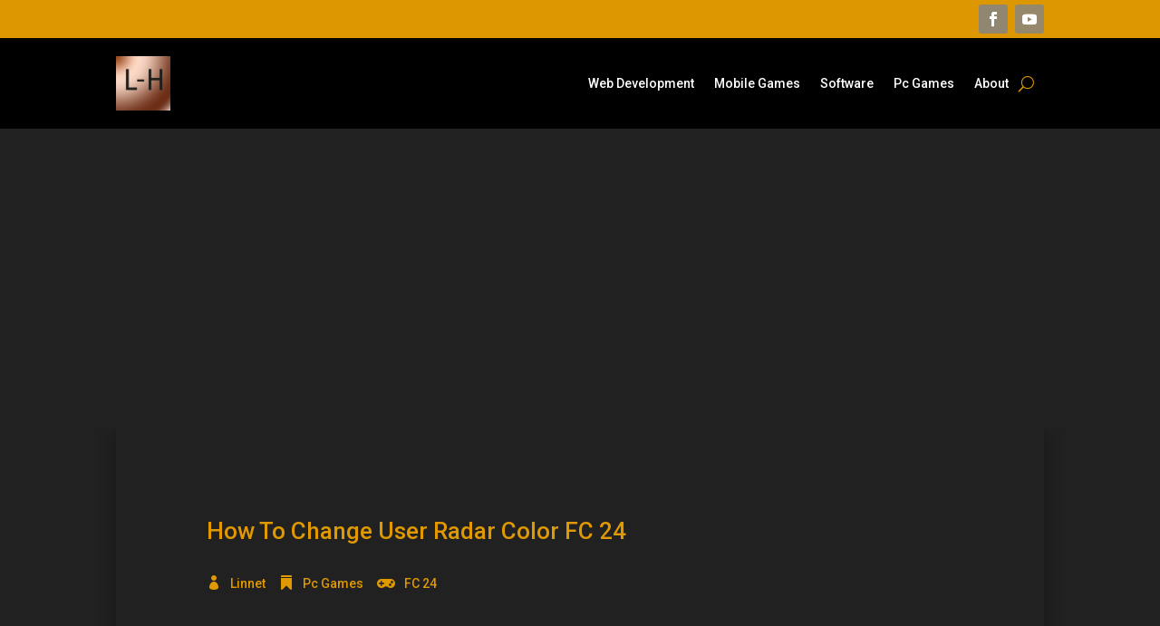

--- FILE ---
content_type: text/html; charset=utf-8
request_url: https://www.google.com/recaptcha/api2/aframe
body_size: 267
content:
<!DOCTYPE HTML><html><head><meta http-equiv="content-type" content="text/html; charset=UTF-8"></head><body><script nonce="Jzvima8IV5tVzApmrJZAuQ">/** Anti-fraud and anti-abuse applications only. See google.com/recaptcha */ try{var clients={'sodar':'https://pagead2.googlesyndication.com/pagead/sodar?'};window.addEventListener("message",function(a){try{if(a.source===window.parent){var b=JSON.parse(a.data);var c=clients[b['id']];if(c){var d=document.createElement('img');d.src=c+b['params']+'&rc='+(localStorage.getItem("rc::a")?sessionStorage.getItem("rc::b"):"");window.document.body.appendChild(d);sessionStorage.setItem("rc::e",parseInt(sessionStorage.getItem("rc::e")||0)+1);localStorage.setItem("rc::h",'1769025166319');}}}catch(b){}});window.parent.postMessage("_grecaptcha_ready", "*");}catch(b){}</script></body></html>